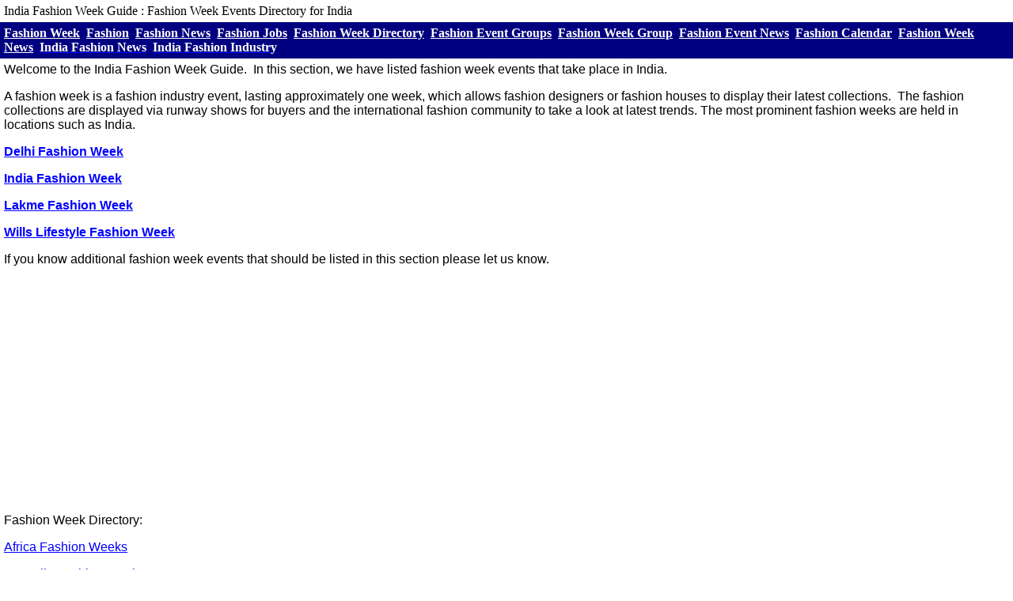

--- FILE ---
content_type: text/html
request_url: https://www.apparelsearch.com/fashion/week/india/india_fashion_weeks.htm
body_size: 3740
content:
<!DOCTYPE html>
<html>


<head>

<title>India Fashion Week Guide : Fashion Week Events Directory for India</title>
<style type="text/css">
    A:hover {color: #ff0000; font-weight: bold}
</style><meta name="keywords" content="India Fashion Week, India Fashion Week Guide, India Fashion Week Directory, India Fashion, India fashion weeks, fashion week, fashion weeks, Indiafashionweek, Fashion Week Events Directory for India, fashion week events directory, fashion week India events, fashion week calendar, fashion week news">
<meta name="description" content="India Fashion Week Guide : Fashion Week Events Directory for India.  This directory of fashion week events is presented by Apparel Search the fashion industry guide.">
<style type="text/css">
.auto-style1 {
	color: #FFFFFF;
}
.auto-style11 {
	font-family: Verdana, Geneva, Tahoma, sans-serif;
}
.auto-style14 {
	border-collapse: separate;
}
.auto-style15 {
	font-size: medium;
	font-weight: bold;
}
.auto-style16 {
	border-collapse: separate;
	text-align: center;
}
.auto-style17 {
	border-collapse: separate;
	font-family: Verdana, Geneva, Tahoma, sans-serif;
}
.auto-style18 {
	border-collapse: separate;
	text-align: left;
}
.auto-style12 {
	margin: 5px 7px;
}
</style>
<!--webbot bot="PurpleText" preview="Apparel Search fashion directory Google Analytics" -->  
<!-- Global site tag (gtag.js) - Google Analytics -->
<script async src="https://www.googletagmanager.com/gtag/js?id=UA-45734290-1"></script>
<script>
  window.dataLayer = window.dataLayer || [];
  function gtag(){dataLayer.push(arguments);}
  gtag('js', new Date());

  gtag('config', 'UA-45734290-1');
</script>

   

<meta content="width=device-width, initial-scale=1" name="viewport" />
<meta http-equiv='content-language' content='en-us'>


<!--webbot bot="PurpleText" preview="Google Adsense By Site : Add ONLY ONCE on Page and Google determines where to put ads" -->
<script async src="https://pagead2.googlesyndication.com/pagead/js/adsbygoogle.js?client=ca-pub-5269485596761734"
     crossorigin="anonymous"></script>
</head>


<body topmargin="0" leftmargin="0" link="#0000FF" vlink="#0000FF" alink="#0000FF">

<table border="0" cellpadding="5" style="border-collapse: collapse" width="100%" id="table86">
  <tr>
    <td width="96%"><span lang="en-us">
	<font face="Verdana" size="medium">India Fashion Week Guide</font><font face="Verdana" size="medium"> 
	: Fashion Week Events Directory for India</font></span></td>
  </tr>
  <tr>
    <td width="2%" bgcolor="#000080" style="width: 98%">
	<span style="text-decoration: none; font-weight:700" lang="en-us">
        <font color="#FFFFFF"
 face="Verdana">
	<a href="../fashion_week.htm"><font color="#FFFFFF">Fashion Week</font></a>&nbsp; </font>
        <font color="#EBFEFE"
 face="Verdana">
	<a href="../../../fashion.htm"><font color="#FFFFFF">Fashion</font></a><font color="#FFFFFF"
 face="Verdana">&nbsp; </font>
		<a href="../../../news.htm"><font color="#FFFFFF">Fashion News</font></a><font color="#FFFFFF"
 face="Verdana">&nbsp; </font>
	<a href="../../../employment.htm"><font color="#FFFFFF">Fashion Jobs</font></a><font color="#FFFFFF"
 face="Verdana">&nbsp; </font>
	<a href="https://www.apparelsearch.com/fashion/week/fashion_week.htm"><font color="#FFFFFF">Fashion 
	Week Directory</font></a><font color="#FFFFFF">&nbsp;
	<a href="https://www.fashionindustrynetwork.com/group/fashionevents">
	<font color="#FFFFFF">Fashion Event Groups</font></a>&nbsp;
	<a href="https://www.fashionindustrynetwork.com/group/fashion_week">
	<font color="#FFFFFF">Fashion Week Group</font></a>&nbsp;
	<a href="../../../news/articles/events/fashion_event_trade_show_articles.htm">
	<font color="#FFFFFF">Fashion Event News</font></a>&nbsp;
	<a href="../../../calendar.htm"><font color="#FFFFFF">Fashion Calendar</font></a>&nbsp;
	<a href="../../../news/directory/categories/fashion_week_news_directory.htm">
	<font color="#FFFFFF">Fashion Week News</font></a>&nbsp;
	<a href="../../../news/directory/locations/india_fashion_news_directory.htm">
	<span class="auto-style1">India Fashion News</span></a>&nbsp;
	<a href="../../../world_clothing_industry/india/india.htm">
	<span class="auto-style1">India Fashion Industry</span></a></font></font></span></td>
  </tr>
  <tr>
    <td class="auto-style14">
      
      <span lang="en-us" class="auto-style11">Welcome to the India Fashion Week 
		Guide.&nbsp; In this section, we have listed fashion week events that 
		take place in India.</span><p><span class="auto-style11">A fashion week is a fashion industry event, lasting 
		approximately one week, which allows fashion designers or
		</span>
		<span lang="en-us" class="auto-style11">fashion houses</span><span class="auto-style11"> to display their latest 
		collections</span><span lang="en-us" class="auto-style11">.&nbsp; The fashion collections are 
		displayed via </span><span class="auto-style11">runway shows</span><span lang="en-us" class="auto-style11"> for buyers</span>
		<span lang="en-us" class="auto-style11">and the international fashion community </span>
	  <span class="auto-style11">to take a 
		look at latest trends. The most prominent fashion weeks are held in 
		</span> 
		<span lang="en-us" class="auto-style11">locations such as India.</span></p>
                    <p><span lang="en-us" class="auto-style11">
					<a href="delhi_fashion_week.htm"><strong>Delhi Fashion Week</strong></a></span></p>
		<p><span lang="en-us" class="auto-style11">
		<a href="india_fashion_week.htm"><strong>India Fashion Week</strong></a></span></p>
		<p><span lang="en-us" class="auto-style11">
		<a href="lakme_fashion_week_india.htm"><strong>Lakme Fashion Week</strong></a></span></p>
		<p><span lang="en-us" class="auto-style11">
		<a href="wills%20lifestyle_india_fashion_week.htm"><strong>Wills Lifestyle 
		Fashion Week</strong></a></span></p>
		<p><span lang="en-us" class="auto-style11">If you know additional 
		fashion week events that should be listed in this section please let us 
		know. </span></p>
	  <p class="auto-style18">
	  <span lang="en-us" class="auto-style17">Fashion Week 
		Directory: </span>
      	<p class="auto-style18">
	    <span lang="en-us"><span class="auto-style14">
			<span class="auto-style11">
		<a href="../africa/africa_fashion_weeks.htm">Africa Fashion Weeks</a>&nbsp;
			</span></span></span>
	  <p class="auto-style18">
	  <span lang="en-us"><span class="auto-style14">
			<span class="auto-style11">
	  <a href="../australia/australia_fashion_weeks.htm">Australia Fashion 
			Weeks</a>&nbsp; </span></span></span>
	  <p class="auto-style18">
	  <span lang="en-us"><span class="auto-style14">
			<span class="auto-style11">
	  <a href="../canada/canada_fashion_weeks.htm">Canada 
			Fashion Weeks</a>&nbsp; 
		</span></span></span>
	  <p class="auto-style18">
	  <span lang="en-us"><span class="auto-style14">
			<span class="auto-style11">
	  <a href="../croatia/croatia_fashion_weeks.htm">
			Croatia Fashion Weeks</a>&nbsp;
			</span></span></span>
	  <p class="auto-style18">
	  <span lang="en-us"><span class="auto-style14">
			<span class="auto-style11">
	  <a href="../france/france_fashion_weeks.htm">France Fashion Weeks</a>&nbsp;
			</span></span></span>
	  <p class="auto-style18">
	  <span lang="en-us"><span class="auto-style14">
			<span class="auto-style11">
	  <a href="../germany/germany_fashion_weeks.htm">Germany Fashion Weeks</a>&nbsp;
			</span></span></span>
	  <p class="auto-style18">
	  <span lang="en-us"><span class="auto-style14">
			<span class="auto-style11">
	  <a href="../hong_kong/hong_kong_fashion_weeks.htm">Hong Kong Fashion 
			Weeks</a>&nbsp; </span></span></span>
	  <p class="auto-style18">
	  <span lang="en-us"><span class="auto-style14">
			<span class="auto-style11">
	  <a href="../india/india_fashion_weeks.htm">India 
			Fashion Weeks</a>&nbsp;
			</span></span></span>
	  <p class="auto-style18">
	  <span lang="en-us"><span class="auto-style14">
			<span class="auto-style11">
	  <a href="../indonesia/indonesia_fashion_weeks.htm">Indonesia Fashion 
			Weeks</a>&nbsp; </span></span></span>
	  <p class="auto-style18">
	  <span lang="en-us"><span class="auto-style14">
			<span class="auto-style11">
	  <a href="../italy/italy_fashion_weeks.htm">Italy 
			Fashion Weeks</a>&nbsp; </span></span></span>
	  <p class="auto-style18">
	  <span lang="en-us"><span class="auto-style14">
			<span class="auto-style11">
	  <a href="../japan/japan_fashion_weeks.htm">
			Japan Fashion Weeks</a>&nbsp;
			</span></span></span>
	  <p class="auto-style18">
	  <span lang="en-us"><span class="auto-style14">
			<span class="auto-style11">
	  <a href="../mexico/mexico_fashion_weeks.htm">Mexico Fashion Weeks</a>&nbsp;
			</span></span></span>
	  <p class="auto-style18">
	  <span lang="en-us"><span class="auto-style14">
			<span class="auto-style11">
	  <a href="../netherlands/netherlands_fashion_weeks.htm">Netherlands 
			Fashion Weeks</a>&nbsp;
			</span></span></span>
	  <p class="auto-style18">
	  <span lang="en-us"><span class="auto-style14">
			<span class="auto-style11">
	  <a href="../new_zealand/new_zealand_fashion_weeks.htm">New Zealand 
			Fashion Weeks</a>&nbsp;
			</span></span></span>
	  <p class="auto-style18">
	  <span lang="en-us"><span class="auto-style14">
			<span class="auto-style11">
	  <a href="../russian_fashion_week/russia_fashion_weeks.htm">Russia 
			Fashion Weeks</a>&nbsp;
			</span></span></span>
	  <p class="auto-style18">
	  <span lang="en-us"><span class="auto-style14">
			<span class="auto-style11">
	  <a href="../united_kingdom/scotland/scotland_fashion_weeks.htm">Scotland Fashion 
		Weeks</a>&nbsp;
			</span></span></span>
	  <p class="auto-style18">
	  <span lang="en-us"><span class="auto-style14">
			<span class="auto-style11">
	  <a href="../singapore/singapore_fashion_weeks.htm">Singapore Fashion 
			Weeks</a>&nbsp; </span></span></span>
	  <p class="auto-style18">
	  <span lang="en-us"><span class="auto-style14">
			<span class="auto-style11">
	  <a href="../spain/spain_fashion_weeks.htm">Spain 
			Fashion Weeks</a>&nbsp;
			</span></span></span>
	  <p class="auto-style18">
	  <span lang="en-us"><span class="auto-style14">
			<span class="auto-style11">
	  <a href="../united_kingdom/united_kingdom_fashion_weeks.htm">United 
			Kingdom Fashion Weeks</a>&nbsp;
			</span></span></span>
	  <p class="auto-style18">
	  <span lang="en-us"><span class="auto-style17">
			<a href="../usa/fashion_weeks_usa.htm">United 
			States Fashion Week Events</a></span></span><font size="medium"></font><p><font face="Verdana"
 class="auto-style15"><span lang="en-us">Return to the
		<a href="../fashion_week.htm">Fashion Week</a> directory.</span></font></p>
      </font>
    <table border="0" cellpadding="5" style="border-collapse: collapse" width="100%" id="table91">
      <tr>
        <td>
        <b>
        <!--webbot bot="PurpleText" preview="Place Holder 1 for 300x250 banner" --></td>
      </tr>
      <tr>
        <td>
        <p>
        <a href="https://www.apparelsearch.com/">
        <img border="0" src="../../../images/apparel%20search%20logos/apparel_search_logo_small_w.gif" width="144" height="123" alt="Apparel Search Fashion Industry b2b Directory for the clothing industry" class="auto-style12" style="float: right"></a><font face="Verdana"><span lang="en-us"><a href="http://www.fashionweekphotos.com/">Fashion Week 
		Photos</a></span></font></p>
		<p><font face="Verdana"><span lang="en-us">
		<font size="medium"><a href="https://www.apparelsearch.com/fashion/video/fashion-week-videos-guide.html">Fashion Week Videos</a></font></span></font></p>
		<p><font face="Verdana"><span lang="en-us">
		<font size="medium"><a href="../../../fashion_shows.htm">Fashion Shows</a></font></span></font></p>
		<p><font face="Verdana"><span lang="en-us">
		<font size="medium"><a href="../../../runway_show.htm">Runway Shows</a></font></span></font></p>
		<p><font face="Verdana"><span lang="en-us">
		<font size="medium"><a href="../../../terms/l/latest_fashion_trends.htm">Latest Fashion 
		Trends</a></font></span></font></p>
		<p><font face="Verdana"><span lang="en-us">
		<a href="../../designer/name/fashion_designers_by_designer_name.htm">
		Fashion Designers by Name</a></span></font></p>
		  </td>
      </tr>
      </table>
    <p>&nbsp;</td>
  </tr>
  <tr>
    <td width="96%" bgcolor="#000000" valign="top"><b>
    <font color="#FFFFFF"
 face="Verdana"><span lang="en-us">
    <a href="../../../apparel_search_fashion_portal.htm">
    <font color="#FFFF00">Fashion Industry</font></a><font color="#FFFF00">&nbsp;
	</font></span></font></b></td>
  </tr>
  <tr>
    <td width="96%" bgcolor="#000000" valign="top">
	<font face="Verdana"><b>
    <span lang="en-us"><a href="http://www.clothingmodel.com">
	<font
 color="#FF0000">Fashion Models</font></a><font
 color="#FF0000">&nbsp;
	<font color="#FF0000"><a href="https://www.fashionindustrynetwork.com">
	<font color="#FF0000">Fashion Industry Network</font></a>&nbsp;
	<a href="https://www.apparelsearch.com/fashion_industry_calendar.html"><font color="#FF0000">
	Fashion Industry Calendar</font></a></font></font></span></b></font></td>
  </tr>
  <tr>
    <td width="96%">
<p class="auto-style16"><span lang="en-us" class="auto-style11">
<a href="https://www.apparelsearch.com/">Apparel Search</a></span><span class="auto-style11">&nbsp;&nbsp;
<a href="../../../addyour.htm">Add Your Company</a>&nbsp;&nbsp; 
<a href="../../../contact_us.htm">Contact
Us</a>&nbsp;&nbsp; <a href="../../../about_us.htm">About Us</a>&nbsp;&nbsp; 
<a href="../../../advertise.htm">Advertise</a>&nbsp;&nbsp;
<a href="../../../news_letter_fashion_industry.htm">News Letter</a>&nbsp;&nbsp; 
<a href="../../../legal_notice.htm">Legal</a>&nbsp;&nbsp;
</span><a href="../../../help.htm"><span class="auto-style11">Help</span><br class="auto-style17">
</a><span class="auto-style11">Copyright &copy; 1999-2023 Apparel Search Company.&nbsp; All Rights Reserved.</span></td>
  </tr>
</table>




</body>


<html>



--- FILE ---
content_type: text/html; charset=utf-8
request_url: https://www.google.com/recaptcha/api2/aframe
body_size: 268
content:
<!DOCTYPE HTML><html><head><meta http-equiv="content-type" content="text/html; charset=UTF-8"></head><body><script nonce="sA-CgJh7YKbGMIym6UhBLQ">/** Anti-fraud and anti-abuse applications only. See google.com/recaptcha */ try{var clients={'sodar':'https://pagead2.googlesyndication.com/pagead/sodar?'};window.addEventListener("message",function(a){try{if(a.source===window.parent){var b=JSON.parse(a.data);var c=clients[b['id']];if(c){var d=document.createElement('img');d.src=c+b['params']+'&rc='+(localStorage.getItem("rc::a")?sessionStorage.getItem("rc::b"):"");window.document.body.appendChild(d);sessionStorage.setItem("rc::e",parseInt(sessionStorage.getItem("rc::e")||0)+1);localStorage.setItem("rc::h",'1769332155641');}}}catch(b){}});window.parent.postMessage("_grecaptcha_ready", "*");}catch(b){}</script></body></html>